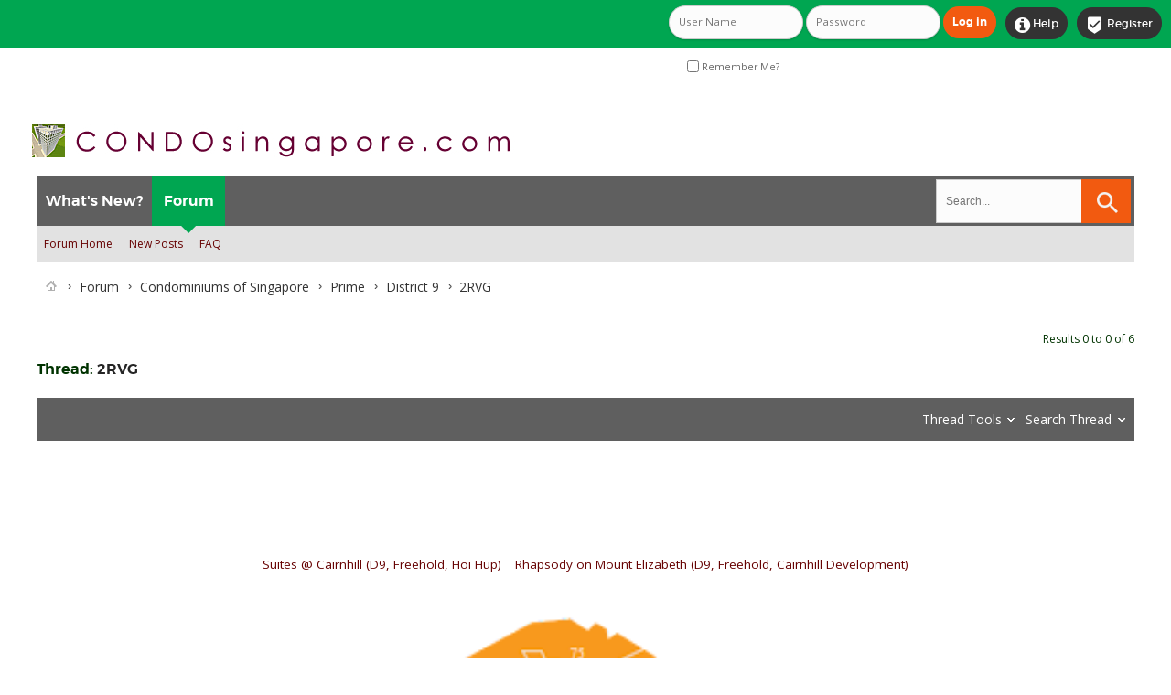

--- FILE ---
content_type: text/html; charset=ISO-8859-1
request_url: https://condosingapore.com/showthread.php/986-2RVG
body_size: 6498
content:
<!DOCTYPE html PUBLIC "-//W3C//DTD XHTML 1.0 Transitional//EN" "http://www.w3.org/TR/xhtml1/DTD/xhtml1-transitional.dtd">
<html xmlns="http://www.w3.org/1999/xhtml" dir="ltr" lang="en" id="vbulletin_html">
<head>
<!-- Google tag (gtag.js) -->
<script async src="https://www.googletagmanager.com/gtag/js?id=G-L7D1RWHCBN"></script>
<script>
  window.dataLayer = window.dataLayer || [];
  function gtag(){dataLayer.push(arguments);}
  gtag('js', new Date());

  gtag('config', 'G-L7D1RWHCBN');
</script>

<script type="text/javascript">
  window._taboola = window._taboola || [];
  _taboola.push({article:'auto'});
  !function (e, f, u, i) {
    if (!document.getElementById(i)){
      e.async = 1;
      e.src = u;
      e.id = i;
      f.parentNode.insertBefore(e, f);
    }
  }(document.createElement('script'),
  document.getElementsByTagName('script')[0],
  '//cdn.taboola.com/libtrc/condosingapore/loader.js',
  'tb_loader_script');
  if(window.performance && typeof window.performance.mark == 'function')
    {window.performance.mark('tbl_ic');}
</script>

<meta name="viewport" content="width=device-width, initial-scale=1.0">

<script async src="https://pagead2.googlesyndication.com/pagead/js/adsbygoogle.js?client=ca-pub-5081978527043960"
     crossorigin="anonymous"></script>

	<meta http-equiv="Content-Type" content="text/html; charset=ISO-8859-1" />
<meta name="viewport" content="width=device-width" />
<meta id="e_vb_meta_bburl" name="vb_meta_bburl" content="https://condosingapore.com" />
<base href="https://condosingapore.com/" /><!--[if IE]></base><![endif]-->
<meta name="generator" content="vBulletin 4.2.2" />
<meta http-equiv="X-UA-Compatible" content="IE=9" />

	<link rel="Shortcut Icon" href="forums/favicon.ico" type="image/x-icon" />








<script type="text/javascript">
<!--
	if (typeof YAHOO === 'undefined') // Load ALL YUI Local
	{
		document.write('<script type="text/javascript" src="clientscript/yui/yuiloader-dom-event/yuiloader-dom-event.js?v=422"><\/script>');
		document.write('<script type="text/javascript" src="clientscript/yui/connection/connection-min.js?v=422"><\/script>');
		var yuipath = 'clientscript/yui';
		var yuicombopath = '';
		var remoteyui = false;
	}
	else	// Load Rest of YUI remotely (where possible)
	{
		var yuipath = 'clientscript/yui';
		var yuicombopath = '';
		var remoteyui = true;
		if (!yuicombopath)
		{
			document.write('<script type="text/javascript" src="clientscript/yui/connection/connection-min.js?v=422"><\/script>');
		}
	}
	var SESSIONURL = "s=d1cd5055c3e1bfdcd387d9ed17b76392&";
	var SECURITYTOKEN = "guest";
	var IMGDIR_MISC = "images/SultanThemeVB4R/misc";
	var IMGDIR_BUTTON = "images/SultanThemeVB4R/gradientgreen/buttons";
	var vb_disable_ajax = parseInt("0", 10);
	var SIMPLEVERSION = "422";
	var BBURL = "https://condosingapore.com";
	var LOGGEDIN = 0 > 0 ? true : false;
	var THIS_SCRIPT = "showthread";
	var RELPATH = "showthread.php/986-2RVG";
	var PATHS = {
		forum : "",
		cms   : "",
		blog  : ""
	};
	var AJAXBASEURL = "https://condosingapore.com/";
// -->
</script>
<script type="text/javascript" src="https://condosingapore.com/clientscript/vbulletin-core.js?v=422"></script>





	<link rel="stylesheet" type="text/css" href="css.php?styleid=17&amp;langid=1&amp;d=1759482002&amp;td=ltr&amp;sheet=bbcode.css,editor.css,popupmenu.css,reset-fonts.css,vbulletin.css,vbulletin-chrome.css,vbulletin-formcontrols.css," />

	<!--[if lt IE 8]>
	<link rel="stylesheet" type="text/css" href="css.php?styleid=17&amp;langid=1&amp;d=1759482002&amp;td=ltr&amp;sheet=popupmenu-ie.css,vbulletin-ie.css,vbulletin-chrome-ie.css,vbulletin-formcontrols-ie.css,editor-ie.css" />
	<![endif]-->


	<meta name="keywords" content="units, building, easily, resell, kinds, loft, reviews, studio, 2rvg" />
	<meta name="description" content="" />

	<title> 2RVG</title>
	<link rel="canonical" href="showthread.php/986-2RVG?s=d1cd5055c3e1bfdcd387d9ed17b76392" />
	
	
	
	
	
	
	
	
	

	
		<link rel="stylesheet" type="text/css" href="css.php?styleid=17&amp;langid=1&amp;d=1759482002&amp;td=ltr&amp;sheet=toolsmenu.css,postlist.css,showthread.css,postbit.css,options.css,attachment.css,poll.css,lightbox.css" />
	
	<!--[if lt IE 8]><link rel="stylesheet" type="text/css" href="css.php?styleid=17&amp;langid=1&amp;d=1759482002&amp;td=ltr&amp;sheet=toolsmenu-ie.css,postlist-ie.css,showthread-ie.css,postbit-ie.css,poll-ie.css" /><![endif]-->
<link rel="stylesheet" type="text/css" href="css.php?styleid=17&amp;langid=1&amp;d=1759482002&amp;td=ltr&amp;sheet=additional.css" />

<link href='images/SultanThemeVB4R/css/STbase.css' rel='stylesheet' type='text/css' />
<link href='images/SultanThemeVB4R/css/st-responsive.css' rel='stylesheet' type='text/css' />
<link href='images/SultanThemeVB4R/font/Montserrat/stylesheet.css' rel='stylesheet' type='text/css' />
<link href='images/SultanThemeVB4R/font/MontserratLight/stylesheet.css' rel='stylesheet' type='text/css' />
<link href='https://fonts.googleapis.com/css?family=Open+Sans:400,700,600' rel='stylesheet' type='text/css' />
    <link rel="stylesheet" href="images/SultanThemeVB4R/font/STselection/style.css" />
    <!--[if lt IE 8]>
    <link rel="stylesheet" href="images/SultanThemeVB4R/font/STselection/ie7/ie7.css" />
    <![endif]-->

<script type="text/javascript">
// Called by Adapt.js
function myCallback(i, width) {
  // Alias HTML tag.
  var html = document.documentElement;

  // Find all instances of range_NUMBER and kill 'em.
  html.className = html.className.replace(/(\s+)?range_\d/g, '');

  // Check for valid range.
  if (i > -1) {
    // Add class="range_NUMBER"
    html.className += ' range_' + i;
  }

  // Note: Not making use of width here, but I'm sure
  // you could think of an interesting way to use it.
}

// Edit to suit your needs.
var ADAPT_CONFIG = {
  // false = Only run once, when page first loads.
  // true = Change on window resize and page tilt.
  dynamic: true,

  // Optional callback... myCallback(i, width)
  callback: myCallback,

  // First range entry is the minimum.
  // Last range entry is the maximum.
  // Separate ranges by "to" keyword.
  range: [
    '0 to 320',
    '320 to 480',
    '480 to 780',
    '780 to 980',
    '980 to 1280',
    '1280'
  ]
};
</script>
<script type="text/javascript" src="images/SultanThemeVB4R/js/adapt.min.js"></script>
<script type="text/javascript">
  'article aside footer header nav section time'.replace(/\w+/g,function(n){document.createElement(n)})
</script>

<script type="text/javascript" src="https://ajax.googleapis.com/ajax/libs/jquery/1.12.0/jquery.min.js"></script>
<script type="text/javascript">
jQuery(function(){
    jQuery("html[lang=ar]").attr("dir", "rtl")
            .find("body").addClass("RTLsupport");
    jQuery(".mobilenavblock").css("display","none");
});
</script>

<link href='images/SultanThemeVB4R/css/st-responsive-rtl.css' rel='stylesheet' type='text/css' />

</head>

<body>

	<div id="toplinks" class="toplinks">
		
			<ul class="nouser">
			
				<li class="register"><a href="register.php?s=d1cd5055c3e1bfdcd387d9ed17b76392" rel="nofollow"><i class="material-icons">&#xE52D;</i>Register</a></li>
			
				<li class="help"><a rel="help" href="faq.php?s=d1cd5055c3e1bfdcd387d9ed17b76392"><i class="material-icons">&#xF05A;</i>Help</a></li>
				<li class="loginforum">
			<script type="text/javascript" src="clientscript/vbulletin_md5.js?v=422"></script>
			<form id="navbar_loginform" action="login.php?s=d1cd5055c3e1bfdcd387d9ed17b76392&amp;do=login" method="post" onsubmit="md5hash(vb_login_password, vb_login_md5password, vb_login_md5password_utf, 0)">
				<fieldset id="logindetails" class="logindetails">
					<div>
						<div>
					<input type="text" class="textbox default-value" name="vb_login_username" id="navbar_username" size="10" accesskey="u" tabindex="101" value="User Name" />
					<input type="password" class="textbox" tabindex="102" name="vb_login_password" id="navbar_password" size="10" />
					<input type="text" class="textbox default-value" tabindex="102" name="vb_login_password_hint" id="navbar_password_hint" size="10" value="Password" style="display:none;" />
					<input type="submit" class="loginbutton" tabindex="104" value="Log in" title="Enter your username and password in the boxes provided to login, or click the 'register' button to create a profile for yourself." accesskey="s" />
						</div>
					</div>
				</fieldset>
				<div id="remember" class="remember">
					<label for="cb_cookieuser_navbar"><input type="checkbox" name="cookieuser" value="1" id="cb_cookieuser_navbar" class="cb_cookieuser_navbar" accesskey="c" tabindex="103" /> Remember Me?</label>
				</div>

				<input type="hidden" name="s" value="d1cd5055c3e1bfdcd387d9ed17b76392" />
				<input type="hidden" name="securitytoken" value="guest" />
				<input type="hidden" name="do" value="login" />
				<input type="hidden" name="vb_login_md5password" />
				<input type="hidden" name="vb_login_md5password_utf" />
			</form>
			<script type="text/javascript">
			YAHOO.util.Dom.setStyle('navbar_password_hint', "display", "inline");
			YAHOO.util.Dom.setStyle('navbar_password', "display", "none");
			vB_XHTML_Ready.subscribe(function()
			{
			//
				YAHOO.util.Event.on('navbar_username', "focus", navbar_username_focus);
				YAHOO.util.Event.on('navbar_username', "blur", navbar_username_blur);
				YAHOO.util.Event.on('navbar_password_hint', "focus", navbar_password_hint);
				YAHOO.util.Event.on('navbar_password', "blur", navbar_password);
			});
			
			function navbar_username_focus(e)
			{
			//
				var textbox = YAHOO.util.Event.getTarget(e);
				if (textbox.value == 'User Name')
				{
				//
					textbox.value='';
					textbox.style.color='#000000';
				}
			}

			function navbar_username_blur(e)
			{
			//
				var textbox = YAHOO.util.Event.getTarget(e);
				if (textbox.value == '')
				{
				//
					textbox.value='User Name';
					textbox.style.color='#777777';
				}
			}
			
			function navbar_password_hint(e)
			{
			//
				var textbox = YAHOO.util.Event.getTarget(e);
				
				YAHOO.util.Dom.setStyle('navbar_password_hint', "display", "none");
				YAHOO.util.Dom.setStyle('navbar_password', "display", "inline");
				YAHOO.util.Dom.get('navbar_password').focus();
			}

			function navbar_password(e)
			{
			//
				var textbox = YAHOO.util.Event.getTarget(e);
				
				if (textbox.value == '')
				{
					YAHOO.util.Dom.setStyle('navbar_password_hint', "display", "inline");
					YAHOO.util.Dom.setStyle('navbar_password', "display", "none");
				}
			}
			</script>
				</li>
				
			</ul>
		
	</div>
<div id="header" class="floatcontainer doc_header">
	<div><a name="top" href="index.php?s=d1cd5055c3e1bfdcd387d9ed17b76392" class="logo-image"><img src="images/misc/CStitle2.jpg" alt="Condo Forum Singapore Property Review Mortgage Loan Buy Rent Sell Real Estate" /></a></div>

	<div class="ad_global_header">
		
	</div>
</div>
<div class="body_wrapper"> <!-- closing tag is in template navbar -->


<div id="navbar" class="navbar">


<div class="mobilenavwrapper">
<div class="mobilenavwrap collapse"> 
<a class="home" href="index.php?s=d1cd5055c3e1bfdcd387d9ed17b76392"><i class="material-icons">&#xE88A;</i></a>
<a class="searchm" href="search.php?s=d1cd5055c3e1bfdcd387d9ed17b76392"><i class="material-icons">&#xe8b6;</i></a>
<a class="collapse" id="collapse_mobilenav" href="showthread.php/986-2RVG#top"><i class="material-icons">&#xE8EE;</i></a>
  <h4 class="blockhead">Menu</h4>
</div>
<div id="mobilenav" class="mobilenavblock">
	<ul id="navtabs" class="navtabs floatcontainer">
		
		
	
		<li  id="vbtab_whatsnew">
			<a class="navtab" href="activity.php?s=d1cd5055c3e1bfdcd387d9ed17b76392">What's New?</a>
		</li>
		
		

	
		<li class="selected" id="vbtab_forum">
			<a class="navtab" href="forum.php?s=d1cd5055c3e1bfdcd387d9ed17b76392">Forum</a>
		</li>
		
		
			<ul class="floatcontainer">
				
					
						
							<li id="vbflink_bbmenu"><a href="forum.php?s=d1cd5055c3e1bfdcd387d9ed17b76392">Forum Home</a></li>
						
					
				
					
						
							<li id="vbflink_newposts"><a href="search.php?s=d1cd5055c3e1bfdcd387d9ed17b76392&amp;do=getnew&amp;contenttype=vBForum_Post">New Posts</a></li>
						
					
				
					
						
							<li id="vbflink_faq"><a href="faq.php?s=d1cd5055c3e1bfdcd387d9ed17b76392">FAQ</a></li>
						
					
				
					
						
					
				
			</ul>
		

		
	</ul>
</div>
</div>


	
<div id="globalsearch" class="globalsearch">
<form action="search.php?s=d1cd5055c3e1bfdcd387d9ed17b76392&amp;do=process" method="post" class="search-form" role="search">
				
				<input type="hidden" name="securitytoken" value="guest" />
				<input type="hidden" name="do" value="process" />
	<label>
		<input type="text" title="Search for:" name="query" value="" placeholder="Search..." class="search-field">
	</label>
	<input type="submit" value="" class="search-submit">
</form>
</div>
	
</div>
</div><!-- closing div for above_body -->

<div class="body_wrapper">
<div id="breadcrumb" class="breadcrumb">
	<ul class="floatcontainer">
		<li class="navbithome"><a href="index.php?s=d1cd5055c3e1bfdcd387d9ed17b76392" accesskey="1"><img src="images/SultanThemeVB4R/misc/navbit-home.png" alt="Home" /></a></li>
		
	<li class="navbit"><a href="index.php?s=d1cd5055c3e1bfdcd387d9ed17b76392">Forum</a></li>

	<li class="navbit"><a href="forumdisplay.php/3-Condominiums-of-Singapore?s=d1cd5055c3e1bfdcd387d9ed17b76392">Condominiums of Singapore</a></li>

	<li class="navbit"><a href="forumdisplay.php/9-Prime?s=d1cd5055c3e1bfdcd387d9ed17b76392">Prime</a></li>

	<li class="navbit"><a href="forumdisplay.php/70-District-9?s=d1cd5055c3e1bfdcd387d9ed17b76392">District 9</a></li>

		
	<li class="navbit lastnavbit"><span> 2RVG</span></li>

	</ul>
	<hr />
</div>










	<div id="above_postlist" class="above_postlist">
		
		<div id="pagination_top" class="pagination_top">
		
			<div id="postpagestats_above" class="postpagestats">
				Results 0 to 0 of 6
			</div>
		</div>
	</div>
	<div id="pagetitle" class="pagetitle">
		<h1>
			Thread: <span class="threadtitle"><a href="showthread.php/986-2RVG?s=d1cd5055c3e1bfdcd387d9ed17b76392" title="Reload this Page">2RVG</a></span>
		</h1>
		
	</div>

	<div id="thread_controls" class="thread_controls toolsmenu">
		<div>
		<ul id="postlist_popups" class="postlist_popups popupgroup">
			
			
			<li class="popupmenu" id="threadtools">
				<h6><a class="popupctrl" href="javascript://">Thread Tools</a></h6>
				<ul class="popupbody popuphover">
					<li><a href="printthread.php?s=d1cd5055c3e1bfdcd387d9ed17b76392&amp;t=986&amp;pp=30&amp;page=1" accesskey="3" rel="nofollow">Show Printable Version</a></li>
					
					<li>
						
							<a href="subscription.php?s=d1cd5055c3e1bfdcd387d9ed17b76392&amp;do=addsubscription&amp;t=986" rel="nofollow">Subscribe to this Thread&hellip;</a>
						
					</li>
					
				</ul>
			</li>

			

			
				<li class="popupmenu searchthread menusearch" id="searchthread">
					<h6><a class="popupctrl" href="javascript://">Search Thread</a></h6>
					<form action="search.php" method="post">
						<ul class="popupbody popuphover">
							<li>
								<input type="text" name="query" class="searchbox" value="Search..." tabindex="13" />
								<input type="submit" class="button" value="Search" tabindex="14" />
							</li>
							<li class="formsubmit" id="popupsearch">
								<div class="submitoptions">&nbsp;</div>
								<div class="advancedsearchlink"><a href="search.php?s=d1cd5055c3e1bfdcd387d9ed17b76392&amp;search_type=1&amp;searchthreadid=986&amp;contenttype=vBForum_Post">Advanced Search</a></div>
							</li>
						</ul>
						<input type="hidden" name="s" value="d1cd5055c3e1bfdcd387d9ed17b76392" />
						<input type="hidden" name="securitytoken" value="guest" />
						<input type="hidden" name="do" value="process" />
						<input type="hidden" name="searchthreadid" value="986" />
						<input type="hidden" name="search_type" value="1" />
						<input type="hidden" name="contenttype" value="vBForum_Post" />
					</form>
				</li>
			

			

			

			
			</ul>
		</div>
	</div>

<div id="postlist" class="postlist restrain">
	

	
		<ol id="posts" class="posts" start="1">
			
		</ol>
		<div class="separator"></div>

		<div class="postlistfoot">
			
		</div>

	

</div>

<div id="below_postlist" class="noinlinemod below_postlist">
	
	<div id="pagination_bottom" class="pagination_bottom">
	
		
	</div>
</div>








	<!-- next / previous links -->
	<div class="navlinks">
		
			
				<strong>&laquo;</strong>
				<a href="showthread.php/742-Suites-Cairnhill-(D9-Freehold-Hoi-Hup)?s=d1cd5055c3e1bfdcd387d9ed17b76392">Suites @ Cairnhill (D9, Freehold, Hoi Hup)</a>
			
			 | 
			
				<a href="showthread.php/602-Rhapsody-on-Mount-Elizabeth-(D9-Freehold-Cairnhill-Development)?s=d1cd5055c3e1bfdcd387d9ed17b76392">Rhapsody on Mount Elizabeth (D9, Freehold, Cairnhill Development)</a>
				<strong>&raquo;</strong>
			
		
	</div>
	<!-- / next / previous links -->

<div id="thread_info" class="thread_info block">
	

	

<img src="https://condosingapore.com/images/postal code.png" width="100%">

	
	
	
	

<div id="taboola-top-article-thumbnails"></div>
<script type="text/javascript">
  window._taboola = window._taboola || [];
  _taboola.push({
    mode: 'thumbnails-top',
    container: 'taboola-top-article-thumbnails',
    placement: 'Top Article Thumbnails',
    target_type: 'mix'
  });
</script>

<script async src="https://pagead2.googlesyndication.com/pagead/js/adsbygoogle.js?client=ca-pub-5081978527043960"
     crossorigin="anonymous"></script>
<ins class="adsbygoogle"
     style="display:block"
     data-ad-format="autorelaxed"
     data-ad-client="ca-pub-5081978527043960"
     data-ad-slot="5132024711"></ins>
<script>
     (adsbygoogle = window.adsbygoogle || []).push({});
</script>

	<div class="options_block_container">
		
		<div class="options_block">
			<h4 class="collapse blockhead options_correct">
				<a class="collapse" id="collapse_posting_rules" href="showthread.php/986-2RVG#top"><img src="images/SultanThemeVB4R/gradientgreen/buttons/collapse_40b.png" alt="" /></a>
				Posting Permissions
			</h4>
			<div id="posting_rules" class="thread_info_block blockbody formcontrols floatcontainer options_correct">
				
<div id="forumrules" class="info_subblock">

	<ul class="youcandoblock">
		<li>You <strong>may not</strong> post new threads</li>
		<li>You <strong>may not</strong> post replies</li>
		<li>You <strong>may not</strong> post attachments</li>
		<li>You <strong>may not</strong> edit your posts</li>
		<li>&nbsp;</li>
	</ul>
	<div class="bbcodeblock">
		<ul>
			<li><a href="misc.php?s=d1cd5055c3e1bfdcd387d9ed17b76392&amp;do=bbcode" target="_blank">BB code</a> is <strong>On</strong></li>
			<li><a href="misc.php?s=d1cd5055c3e1bfdcd387d9ed17b76392&amp;do=showsmilies" target="_blank">Smilies</a> are <strong>On</strong></li>
			<li><a href="misc.php?s=d1cd5055c3e1bfdcd387d9ed17b76392&amp;do=bbcode#imgcode" target="_blank">[IMG]</a> code is <strong>On</strong></li>
			<li><a href="misc.php?s=d1cd5055c3e1bfdcd387d9ed17b76392&amp;do=bbcode#videocode" target="_blank">[VIDEO]</a> code is <strong>On</strong></li>
			<li>HTML code is <strong>Off</strong></li>
		</ul>
	</div>
	<p class="rules_link"><a href="misc.php?s=d1cd5055c3e1bfdcd387d9ed17b76392&amp;do=showrules" target="_blank">Forum Rules</a></p>

</div>

			</div>
		</div>
	</div>
</div>








<div id="footer" class="floatcontainer footer">

	<form action="index.php" method="get" id="footer_select" class="footer_select">

		
		
		
	</form>

	<ul id="footer_links" class="footer_links">
		
		<li><a href="https://condosingapore.com">Condo Forum Singapore Property Review Mortgage Loan Buy Rent Sell Real Estate</a></li>
		
		
		<li><a href="https://condosingapore.com/PRIVACY%20POLICY.pdf">Privacy Statement</a></li>
		
		<li><a href="showthread.php/986-2RVG#top" onclick="document.location.hash='top'; return false;">Top</a></li>
	</ul>
	
	
	
	
	<script type="text/javascript">
	<!--
		// Main vBulletin Javascript Initialization
		vBulletin_init();
	//-->
	</script>
        
</div>
</div> <!-- closing div for body_wrapper -->

<div class="below_body">
<div id="footer_time" class="shade footer_time">All times are GMT +8. The time now is <span class="time">21:55</span>.</div>

<div id="footer_copyright" class="shade footer_copyright">
	<!-- Do not remove this copyright notice -->
	Powered by <a href="https://www.vbulletin.com" id="vbulletinlink">vBulletin&reg;</a> Version 4.2.2 <br />Copyright &copy; 2026 vBulletin Solutions, Inc. All rights reserved. 
	<!-- Do not remove this copyright notice -->	
</div>
<div id="footer_morecopyright" class="shade footer_morecopyright">
	<!-- Do not remove cronimage or your scheduled tasks will cease to function -->
	
	<!-- Do not remove cronimage or your scheduled tasks will cease to function -->
	<br>Copyright ©2006-2025, CONDOsingapore.com, unless otherwise stated.<br>
	
</div>
 

</div>

<script type="text/javascript">
  window._taboola = window._taboola || [];
  _taboola.push({flush: true});
</script>

<script type='text/javascript' src='//notebookdryersolution.com/89/d5/7c/89d57c5caed1cf7cb89b55a68c54de86.js'></script>
<script>(function(){function c(){var b=a.contentDocument||a.contentWindow.document;if(b){var d=b.createElement('script');d.innerHTML="window.__CF$cv$params={r:'9c1755302dfaa5f3',t:'MTc2OTAwMzk3Mw=='};var a=document.createElement('script');a.src='/cdn-cgi/challenge-platform/scripts/jsd/main.js';document.getElementsByTagName('head')[0].appendChild(a);";b.getElementsByTagName('head')[0].appendChild(d)}}if(document.body){var a=document.createElement('iframe');a.height=1;a.width=1;a.style.position='absolute';a.style.top=0;a.style.left=0;a.style.border='none';a.style.visibility='hidden';document.body.appendChild(a);if('loading'!==document.readyState)c();else if(window.addEventListener)document.addEventListener('DOMContentLoaded',c);else{var e=document.onreadystatechange||function(){};document.onreadystatechange=function(b){e(b);'loading'!==document.readyState&&(document.onreadystatechange=e,c())}}}})();</script><script defer src="https://static.cloudflareinsights.com/beacon.min.js/vcd15cbe7772f49c399c6a5babf22c1241717689176015" integrity="sha512-ZpsOmlRQV6y907TI0dKBHq9Md29nnaEIPlkf84rnaERnq6zvWvPUqr2ft8M1aS28oN72PdrCzSjY4U6VaAw1EQ==" data-cf-beacon='{"version":"2024.11.0","token":"31762f542377420b88d4795ab1b5e9d6","server_timing":{"name":{"cfCacheStatus":true,"cfEdge":true,"cfExtPri":true,"cfL4":true,"cfOrigin":true,"cfSpeedBrain":true},"location_startswith":null}}' crossorigin="anonymous"></script>
</body>
</html>

--- FILE ---
content_type: text/html; charset=utf-8
request_url: https://www.google.com/recaptcha/api2/aframe
body_size: 268
content:
<!DOCTYPE HTML><html><head><meta http-equiv="content-type" content="text/html; charset=UTF-8"></head><body><script nonce="ouptDLUFvCGjEicoNzk4RA">/** Anti-fraud and anti-abuse applications only. See google.com/recaptcha */ try{var clients={'sodar':'https://pagead2.googlesyndication.com/pagead/sodar?'};window.addEventListener("message",function(a){try{if(a.source===window.parent){var b=JSON.parse(a.data);var c=clients[b['id']];if(c){var d=document.createElement('img');d.src=c+b['params']+'&rc='+(localStorage.getItem("rc::a")?sessionStorage.getItem("rc::b"):"");window.document.body.appendChild(d);sessionStorage.setItem("rc::e",parseInt(sessionStorage.getItem("rc::e")||0)+1);localStorage.setItem("rc::h",'1769003976438');}}}catch(b){}});window.parent.postMessage("_grecaptcha_ready", "*");}catch(b){}</script></body></html>